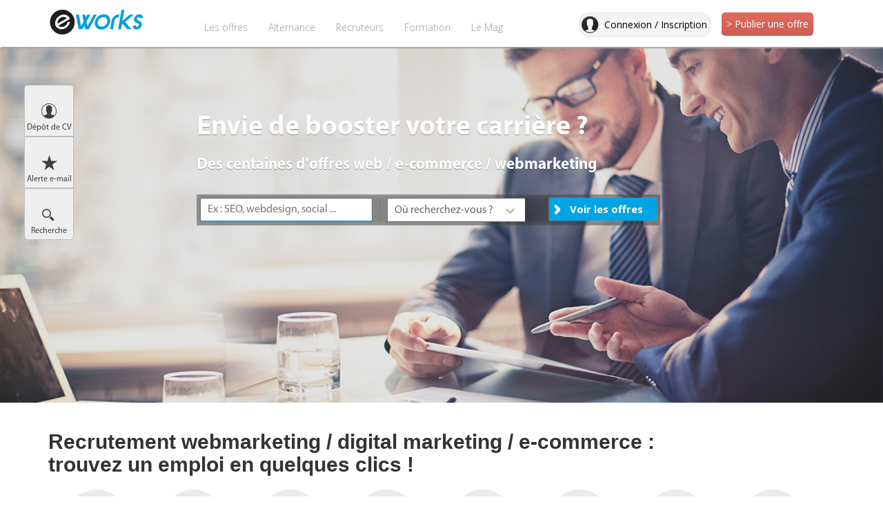

--- FILE ---
content_type: text/html
request_url: https://www.e-works.fr/
body_size: 9844
content:
<!DOCTYPE html>
<html xmlns="https://www.w3.org/1999/xhtml" xml:lang="fr" lang="fr" >

<head>
	
	<base href="https://www.e-works.fr/" />
	<meta charset="utf-8" />
    <title>Offres d'emploi webmarketing, emploi e-commerce et recrutement e-marketing | E-works.fr</title>
    <meta name="viewport" content="width=device-width, initial-scale=1.0">
    <meta name="description" content="E-Works est le site emploi spécialisé dans les profils webmarketing, e-commerce et digital. Découvrez nos offres d'emploi en SEO / SEM, déposez gratuitement votre CV pour être recruté par les meilleurs chasseurs de tête du e-marketing.">
    <meta name="keywords" content="emploi webmarketing, emploi e-commerce, job e-marketing, jobboard marketing web, offre emploi seo, emploi sem">
    <meta name="author" content="E-Works.fr">
	<meta name="robots" content="index, follow" />
	<meta name="googlebot" content="index, follow, max-snippet:-1, max-image-preview:large, max-video-preview:-1" />
	<meta name="bingbot" content="index, follow, max-snippet:-1, max-image-preview:large, max-video-preview:-1" />
	<link rel="canonical" href="https://www.e-works.fr/" />
    
    <meta property="og:title" content="E-Works"/>
    <meta property="og:image" content="https://www.e-works.fr/css/front/images/logo-social.png"/>
    <meta property="og:site_name" content="https://www.e-works.fr/"/>
    <meta property="og:description" content="E-Works est le site emploi spécialisé dans les profils webmarketing, e-commerce et digital. Découvrez nos offres d'emploi en SEO / SEM, déposez gratuitement votre CV pour être recruté par les meilleurs chasseurs de tête du e-marketing."/>
    <meta property="og:type" content="company"/>
    <meta property="og:url" content="https://www.e-works.fr/"/>
    <link rel="shortcut icon" href="https://www.e-works.fr/css/front/images/favicon.ico"  type="image/x-icon" />
	
	<link href='https://fonts.googleapis.com/css?family=Open+Sans:400,300,600,700,800' rel='stylesheet' type='text/css'>
    <!-- Le styles -->
	<script type="text/javascript" src="https://www.e-works.fr/js/script/jquery-1.10.2.js"></script>
	<script type="text/javascript" src="https://www.e-works.fr/css/front/bootstrap/js/bootstrap.js"></script> 
	<script type="text/javascript" src="https://www.e-works.fr/css/front/bootstrap/js/bootstrap.min.js"></script>
	<script type="text/javascript" src="https://www.e-works.fr/css/front/bootstrap/js/alert.js"></script>  
	<script type="text/javascript" src="https://www.e-works.fr/css/front/bootstrap/js/button.js"></script>  
	<script type="text/javascript" src="https://www.e-works.fr/css/front/bootstrap/js/dropdown.js"></script>
	<script type="text/javascript" src="https://www.e-works.fr/css/front/bootstrap/js/modal.js"></script>
	<script type="text/javascript" src="https://www.e-works.fr/css/front/bootstrap/js/transition.js"></script>	
		
		
	<link href="https://www.e-works.fr/css/front/reset.css" type="text/css" rel="stylesheet" />	
	<script type="text/javascript" src="https://www.e-works.fr/js/script/jquery.prettyPhoto.js"></script>
	<link href="https://www.e-works.fr/css/front/prettyPhoto.css" type="text/css" rel="stylesheet" />
		
		
		
	
	<script type="text/javascript" src="https://www.e-works.fr/js/script/script.js"></script>
	
	<link href="https://www.e-works.fr/css/front/bootstrap/css/bootstrap.css" type="text/css" rel="stylesheet" />


	<link href="https://www.e-works.fr/css/front/style.css" type="text/css" rel="stylesheet" />	
	<link href="https://www.e-works.fr/css/front/style-responsive.css" type="text/css" rel="stylesheet" />
	<script src="js/main.js"></script>

    	<script>
    	var site_url="https://www.e-works.fr/"
 

$( document ).ready(function() {
 var ua = window.navigator.userAgent;
        var msie = ua.indexOf("MSIE ");

        if (msie > 0 || !!navigator.userAgent.match(/Trident.*rv\:11\./))      // If Internet Explorer, return version number
           { 

  $("head").append(
    $(document.createElement("link")).attr({rel:"stylesheet", type:"text/css", href:"./css/front/style-ie.css"})
  );

         /*   alert('ie'); */ }
        else                 // If another browser, return 0
           {

          /* 	 alert('otherbrowser'); */
           }  

});


     

   		</script>
   			<!--[if IE]>
Non-IE browsers ignore this
<![endif]-->
<!-- Google Tag Manager -->
<script>(function(w,d,s,l,i){w[l]=w[l]||[];w[l].push({'gtm.start':
new Date().getTime(),event:'gtm.js'});var f=d.getElementsByTagName(s)[0],
j=d.createElement(s),dl=l!='dataLayer'?'&l='+l:'';j.async=true;j.src=
'https://www.googletagmanager.com/gtm.js?id='+i+dl;f.parentNode.insertBefore(j,f);
})(window,document,'script','dataLayer','GTM-TQG5KDG');</script>
<!-- End Google Tag Manager -->
<script>
  (function(i,s,o,g,r,a,m){i['GoogleAnalyticsObject']=r;i[r]=i[r]||function(){
  (i[r].q=i[r].q||[]).push(arguments)},i[r].l=1*new Date();a=s.createElement(o),
  m=s.getElementsByTagName(o)[0];a.async=1;a.src=g;m.parentNode.insertBefore(a,m)
  })(window,document,'script','//www.google-analytics.com/analytics.js','ga');

  ga('create', 'UA-22115340-1', 'auto');
  ga('require', 'displayfeatures');
  ga('send', 'pageview');

</script>

<script>
/**
* Fonction de suivi des clics sur des liens sortants dans Analytics
* Cette fonction utilise une chaîne d'URL valide comme argument et se sert de cette chaîne d'URL
* comme libellé d'événement. Configurer la méthode de transport sur 'beacon' permet d'envoyer le clic
* au moyen de 'navigator.sendBeacon' dans les navigateurs compatibles.
*/
var trackOutboundLink = function(url) {
   ga('send', 'event', 'outbound', 'click', url, {
     'transport': 'beacon',
     'hitCallback': function(){window.open(url);}
   });
}
</script>
<script id="mcjs">!function(c,h,i,m,p){m=c.createElement(h),p=c.getElementsByTagName(h)[0],m.async=1,m.src=i,p.parentNode.insertBefore(m,p)}(document,"script","https://chimpstatic.com/mcjs-connected/js/users/bc19e037f559947e52452bd6f/04aa28edf9ab5fc33d6e9a04a.js");</script>
  </head>
  <div id="tagid"></div>
  
 <body>

<!-- Google Tag Manager (noscript) -->
<noscript><iframe src="https://www.googletagmanager.com/ns.html?id=GTM-TQG5KDG"
height="0" width="0" style="display:none;visibility:hidden"></iframe></noscript>
<!-- End Google Tag Manager (noscript) -->  
<!--header-->	

<header>



<div class="header_laptop">
<div class="container">
	<div class="row">
		<div class="col-md-2 col-xs-4">
			<a href=""><img  class="logo" src="https://www.e-works.fr/css/front/images/logo.jpg"  alt="Logo E-Works"/></a>
		</div>
		<div class="col-md-10 col-xs-8">
					<nav class="navbar navbar-default" role="navigation">
					<!-- For screen readers and mobiles -->
					
					<div class="navbar-header">
					<button type="button" class="navbar-toggle" data-toggle="collapse" data-target="#bs-example-navbar-collapse-1">
					<span class="sr-only">Toggle navigation</span>
					<span class="icon-bar"> </span>
					<span class="icon-bar"> </span>
					<span class="icon-bar"> </span>

					</button>
					
					</div>

					<div class="collapse navbar-collapse" id="bs-example-navbar-collapse-1"> 
					
						<ul class="nav navbar-default navbar-nav">
							<li><a href="https://www.e-works.fr/annonce/rechercher">Les offres</a></li>
							<li><a href="https://www.e-works.fr/blog/alternance">Alternance</a></li>							
							<!-- <li><a href="https://www.e-works.fr/espace-candidat.html">Candidats</a></li> -->
							<li><a href="https://www.e-works.fr/espace-recruteur.html">Recruteurs</a></li>
							<li><a href="https://www.e-works.fr/formation.html">Formation</a></li>
							<li><a href="https://www.e-works.fr/blog/">Le Mag</a></li>
						</ul>

						<div class="nav navbar-nav navbar-right">
                            <div class="col-md-12" id="laptop_connexion">
                            </div>
                        </div>
                        </div>

					</nav>
		</div>

	</div>
</div>
</div>
 
<div class="header_mobile">
	<div class="btn_menu_mobile col-xs-2"></div>
		<div class="link-logo col-xs-8">
			<a href=""><img class="logo" src="https://www.e-works.fr/css/front/images/logo.jpg"  alt="Logo E-Works"/></a>
		</div>
	<div class="connexion_inscri col-xs-2"></div>
</div>
<div class="menu_box_mobile">
	<ul>
		<li><a href="https://www.e-works.fr/annonce/rechercher">Les offres</a></li> 
		<li><a href="https://www.e-works.fr/blog/alternance">Alternance</a></li> 
		<!-- <li><a href="https://www.e-works.fr/espace-candidat.html">Candidats</a></li> -->
		<li><a href="https://www.e-works.fr/espace-recruteur.html">Recruteurs</a></li>
		<li><a href="https://www.e-works.fr/formation.html">Formation</a></li>	
		 <li><a href="https://www.e-works.fr/blog/">Le Mag</a></li>		
						 
	<li><a href="https://www.e-works.fr/annonce/create_ajax">Publier une offre</a></li> 
		</ul>
</div>

<div class="menu_box_mobile_profil" id="mobile_connexion">
</div>
<!-- FIN OPERATION-->



<!-- OPERATION  -->
<div id="ajx_header"></div>
</header>
<script>
$.post("userdata/header/labtop",function(d){$("#laptop_connexion").html(d)});
$.post("userdata/header/mobile",function(d){$("#mobile_connexion").html(d)});
</script>
<div class="central3">

	<div class="menu_secondaire">
		<ul>
			<li>
			<a href="https://www.e-works.fr/connexion?r=depot_cv">
			<div class="item_cv">
				<h5>Dépôt de CV</h5>
			</div>
			</a>
			</li>
			<li>
			<a href="https://www.e-works.fr/connexion?r=alert">
			<div class="item_mail">
				<div class="info_mail_nb nb_annonce_home"></div>
				<h5>Alerte e-mail</h5>
			</div>
			</a>
			</li>
			<li class="newslettre_box_holder">
			<div class="zone_icon_holder">
				<a href="https://www.e-works.fr/annonce/rechercher">
				<div class="item_news">
					<h5>Recherche</h5>
				</div>
				</a>
			</div>
						
			</li>			
		</ul>
	</div>
	
	<div class="menu_secondaire_reponsive">
		<ul>
			<li style="position:relative;">
				<a href="https://www.e-works.fr/connexion?r=depot_cv">
				<div class="item_cv">
					<h5>Dépôt de CV</h5>
				</div>
				</a>
				<span class="separateur_menu_secondaire"></span>
			</li>
			<li style="position:relative;">
				<a href="https://www.e-works.fr/connexion?r=alert">
				<div class="item_mail">
					<div class="info_mail_nb_resp nb_annonce_home"></div>
					<h5>Alerte e-mail</h5>
				</div>
				</a>
				<span class="separateur_menu_secondaire"></span>
			</li>
			<li>
				<a href="https://www.e-works.fr/annonce/rechercher">
				<div class="item_news">
					<h5>Recherche</h5>
				</div>
				</a>
			</li>
		</ul>
	</div>
	<div class="search_center">
		<h2>Envie de booster votre carrière ?</h2>
		<h3>  Des centaines d'offres web / e-commerce / webmarketing</h3>
		<div class="search_panel">
			<ul class="serach_panel_zone">
				<form action="https://www.e-works.fr/annonce/rechercher">
				<li><input name="text" type="text" class="input_style" placeholder="Ex : SEO, webdesign, social ..."></li>

				<li class="mySelect">
					<select name="reg"> 
					<option value="" selected="selected">Où recherchez-vous ?</option>
					<optgroup label="France">
											<option value="1">Alsace</option>
											<option value="2">Aquitaine</option>
											<option value="3">Auvergne</option>
											<option value="4">Basse Normandie</option>
											<option value="5">Bourgogne</option>
											<option value="6">Bretagne</option>
											<option value="7">Centre-Val de Loire</option>
											<option value="8">Champagne Ardenne</option>
											<option value="9">Corse</option>
											<option value="10">Franche Comté</option>
											<option value="11">Haute Normandie</option>
											<option value="12">Île-de-France</option>
											<option value="13">Languedoc Roussillon</option>
											<option value="14">Limousin</option>
											<option value="15">Lorraine</option>
											<option value="16">Midi Pyrénées</option>
											<option value="17">Nord Pas de Calais</option>
											<option value="18">Pays de la Loire</option>
											<option value="19">Picardie</option>
											<option value="20">Poitou Charentes</option>
											<option value="21">P.A.C.A</option>
											<option value="22">Rhône Alpes</option>
											<option value="23">DOM TOM</option>
											<option value="27">N/C</option>
											<option value="32">Polynésie</option>
											<option value="38">Non renseigné</option>
										</optgroup>
					<optgroup label="Belgique">
											<option value="53">Bruxelles-Capitale</option>
											<option value="54">Région wallonne</option>
											<option value="55">Région flamande</option>
										</optgroup>
					<optgroup label="Suisse">
											<option value="56">Région lémanique</option>
											<option value="57">Espace Mittelland</option>
											<option value="58">Suisse du Nord-Ouest</option>
											<option value="59">Zurich</option>
											<option value="60">Suisse orientale</option>
											<option value="61">Suisse centrale</option>
											<option value="62">Tessin</option>
										</optgroup>
					</select> 
					
				</li>

				<li><input type="submit" value="Voir les offres" class="btn_search"></li>
				</form>
			</ul>
		</div>
	</div>
</div>
<script>
	$(document).on('ready',function(){
		$.ajax({
			type:"post",
			url: "https://www.e-works.fr/annonce/count_annonce_all_alert",
			success : function(data){
				$(".nb_annonce_home").html(data);
			},
		});
	});
</script>
<div class="container marg_stand">
        <h1 class="big-title"><strong>Recrutement webmarketing / digital marketing / e-commerce :<br />trouvez un emploi en quelques clics !</strong></h1>

		<div class="center_org_home">
		<ul class="org" >
						<li>
				<a href="https://www.e-works.fr/annonce/rechercher?tyemp=1"><div class="holder_specialite">
					<div class="stand developement">
					</div>
					<h3>Développement</h3>
				</div></a>
			</li>
			<li>
				<a href="https://www.e-works.fr/annonce/rechercher?tyemp=2"><div class="holder_specialite">
					<div class="stand marketing">
					</div>
					<h3>Webmarketing</h3>
				</div></a>
			</li>
			<li>
				<a href="https://www.e-works.fr/annonce/rechercher?tyemp=5"><div class="holder_specialite">
					<div class="stand gestion_projet">
					</div>
					<h3>Gestion de projet</h3>
				</div></a>
			</li>
			<li>
				<a href="https://www.e-works.fr/annonce/rechercher?tyemp=6"><div class="holder_specialite">
					<div class="stand webmaster">
					</div>
					<h3>Webmaster</h3>
				</div></a>
			</li>
			<li>
				<a href="https://www.e-works.fr/annonce/rechercher?tyemp=7"><div class="holder_specialite">
					<div class="stand socia_media">
					</div>
					<h3>Social media</h3>
				</div></a>
			</li>
			<li>
				<a href="https://www.e-works.fr/annonce/rechercher?tyemp=8"><div class="holder_specialite">
					<div class="stand webdesign">
					</div>
					<h3>Webdesign / UX / UI</h3>
				</div></a>
			</li>
			<li>
				<a href="https://www.e-works.fr/annonce/rechercher?tyemp=10"><div class="holder_specialite">
					<div class="stand redaction">
					</div>
					<h3>Rédaction web</h3>
				</div></a>
			</li>
			<li>
				<a href="https://www.e-works.fr/annonce/rechercher?tyemp=11"><div class="holder_specialite">
					<div class="stand commercial">
					</div>
					<h3>Commercial / BizDev</h3>
				</div></a>
			</li>
				
		</ul>
		</div>	
	</div>
</div>
<section class="right_now">
	<div class="container">
		<div class="row">
				<div class="col-md-12 text-center">
                	<h3>En ce moment sur E-Works</h3>
                </div>
			<div class="col-md-4 last_annonce">
				<h3>Les dernières annonces</h3>
				<ul class="annonce_tabs">
											<li><a href="https://www.e-works.fr/offre-emploi/assistante-business-developer-web-gaming-hf-18127.html">
							<div class="col-md-6 stoppadding12">
								Assistant(e) Business Developer - Web & Gaming (H/F)							</div>  
							<div class="col-md-6 stoppadding12">
							<span class="adresse_annonce" >54000  Nancy </span>	
							</div>
							</a></li>
											<li class="tab2">
							<a href="https://www.e-works.fr/offre-emploi/assistante-chef-de-projet-social-media-influence-17811.html">
								<div class="col-md-6 stoppadding12">
								Assistant(e) chef de projet Social Media Influence ( (H/F) 
								</div>  
							<div class="col-md-6 stoppadding12">
							 <span class="adresse_annonce" >
							 	75002 Paris</span>
							 </div>
							 </a>
							 </li>
											<li><a href="https://www.e-works.fr/offre-emploi/key-account-manager-marketing-digital-hf-17472.html">
							<div class="col-md-6 stoppadding12">
								Key Account Manager - Marketing digital (H/F)							</div>  
							<div class="col-md-6 stoppadding12">
							<span class="adresse_annonce" >92120 Montrouge</span>	
							</div>
							</a></li>
											<li class="tab2">
							<a href="https://www.e-works.fr/offre-emploi/community-manager-hf-15203.html">
								<div class="col-md-6 stoppadding12">
								Community Manager (H/F) 
								</div>  
							<div class="col-md-6 stoppadding12">
							 <span class="adresse_annonce" >
							 	28707 Madrid</span>
							 </div>
							 </a>
							 </li>
											<li><a href="https://www.e-works.fr/offre-emploi/commercial-trade-marketing-coordinator-hf-15039.html">
							<div class="col-md-6 stoppadding12">
								Commercial & Trade Marketing Coordinator (H/F) 							</div>  
							<div class="col-md-6 stoppadding12">
							<span class="adresse_annonce" >75000 Paris</span>	
							</div>
							</a></li>
											<li class="tab2">
							<a href="https://www.e-works.fr/offre-emploi/customer-success-manager-junior-hf-14953.html">
								<div class="col-md-6 stoppadding12">
								Customer Success Manager Junior (H/F) 
								</div>  
							<div class="col-md-6 stoppadding12">
							 <span class="adresse_annonce" >
							 	75005 Paris</span>
							 </div>
							 </a>
							 </li>
											<li><a href="https://www.e-works.fr/offre-emploi/ux-designer-hf-14920.html">
							<div class="col-md-6 stoppadding12">
								UX Designer (H/F)							</div>  
							<div class="col-md-6 stoppadding12">
							<span class="adresse_annonce" >94170 Le-Perreux-sur-Marne</span>	
							</div>
							</a></li>
											<li class="tab2">
							<a href="https://www.e-works.fr/offre-emploi/business-developer-hf-14919.html">
								<div class="col-md-6 stoppadding12">
								Business Developer (H/F) 
								</div>  
							<div class="col-md-6 stoppadding12">
							 <span class="adresse_annonce" >
							 	94170 Le-Perreux-sur-Marne</span>
							 </div>
							 </a>
							 </li>
										
				</ul>
				<div class=" style_resp_center">
				<a href="https://www.e-works.fr/annonce/rechercher?" title="Voir toutes les offres"  class="btn_last_annonce_to">Voir toutes les offres</a>
				</div>
			</div>

			<div class="col-md-4 last_annonce">
					<h3>Ils recrutent</h3>
				<div style="overflow: auto;">
				<ul class="recrutent" style="cursor: pointer;">
			 
												<li> <a title="JEAN HENAFF" href="https://www.e-works.fr/societe/jean-henaff-2331.html"> <img style="width: 90%;" src="https://www.e-works.fr/media/thumbs/4ba4a2788ce02673b6b22e78a1ad0bfe.jpg" alt="logo JEAN HENAFF"/> </a> </li>
													<li> <a title="SEO Camp" href="https://www.e-works.fr/societe/seo-camp-1682.html"> <img style="width: 90%;" src="https://www.e-works.fr/media/thumbs/0e44aecb48ad5293e90ceefae6237345.jpg" alt="logo SEO Camp"/> </a> </li>
													<li> <a title="Media Institute" href="https://www.e-works.fr/societe/media-institute-1049.html"> <img style="width: 90%;" src="https://www.e-works.fr/media/thumbs/4dd801fbad7cf0a793ff88c0d64b8048.jpg" alt="logo Media Institute"/> </a> </li>
													<li> <a title="CORNILLEAU" href="https://www.e-works.fr/societe/cornilleau-2344.html"> <img style="width: 90%;" src="https://www.e-works.fr/media/thumbs/b74f6caec33b212edd9a89983cd06794.png" alt="logo CORNILLEAU"/> </a> </li>
													<li> <a title="Culligan France" href="https://www.e-works.fr/societe/culligan-france-2350.html"> <img style="width: 90%;" src="https://www.e-works.fr/media/thumbs/acdf3ec104bb34d9d3df5215a41a5edc.jpeg" alt="logo Culligan France"/> </a> </li>
													<li> <a title="Maxiweb" href="https://www.e-works.fr/societe/maxiweb-964.html"> <img style="width: 90%;" src="https://www.e-works.fr/media/thumbs/5769ff98de6880bb4e900fef204d99d3.png" alt="logo Maxiweb"/> </a> </li>
													<li> <a title="ANTADIS" href="https://www.e-works.fr/societe/antadis-1936.html"> <img style="width: 90%;" src="https://www.e-works.fr/media/thumbs/fd02ea20ed713bb8e410b58b2df2dc9a.jpg" alt="logo ANTADIS"/> </a> </li>
											
				</ul>
				</div>
				<div class=" style_resp_center">									
				<a href="https://www.e-works.fr/societe"  title="Voir toutes les entreprises"  class="btn_last_annonce2">Voir toutes les entreprises</a>
				</div>
			</div>

			<div class="col-md-4 last_annonce style_resp_center">
				<div class="image_holder">
					<img src="https://www.e-works.fr/css/front/images/image1.jpg" alt="Recruteurs" />
					<div class="info_box">
						<h3>Recruteurs</h3>
						<h4>Découvrez nos offres</h4>
						<a href="/espace-recruteur.html" title="En savoir plus" class="info_box_btn">En savoir plus</a>
					</div>
				</div><br />
			</div>
				<div class="col-md-4 last_annonce style_resp_center">
				<div class="image_holder">
					<img src="https://www.e-works.fr/css/front/images/image2.jpg" alt="Candidats" />
					<div class="info_box">
						<h3>Candidats</h3>
						<h4>Déposez votre CV</h4>
						<a href="/candidat/adhesion" title="En savoir plus" class="info_box_btn">En savoir plus</a>
					</div>
				</div>
			</div>

		</div>
	</div>
</section>
<section class="actualite" >
	<div class="container">
		<div class="row">
            <div class="col-md-12 text-center">
                <h3>En direct du magazine E-Works</h3>
            </div>   
		<div class="col-md-8">
        	<ul>
									<li class="col-xs-12 art-new" style=" ">
							<div class="act_item">
								<h4><a href="https://www.e-works.fr/blog/heures-de-delegation-quelles-sont-les-regles-applicables-aux-representants-du-personnel/" title="Heures de délégation : quelles sont les règles applicables aux représentants du personnel ?">Heures de délégation : quelles sont les règles applicables aux représentants du personnel ?</a></h4>
								<strong>21/01/2026</strong>
								<p>
Les heures de délégation constituent un dispositif essentiel pour que les représentants du personnel puissent exercer leurs fonctions. Ces heures sont accordées aux salariés élus ou désignés ...</p>
								<span class="icon_comm">0 commentaire</span>
							</div>
						</li>
									<li class="col-xs-12 art-new" style=" ">
							<div class="act_item">
								<h4><a href="https://www.e-works.fr/blog/lettre-de-demande-de-rupture-conventionnelle-quelles-informations-mentionner/" title="Lettre de demande de rupture conventionnelle : quelles informations mentionner ?">Lettre de demande de rupture conventionnelle : quelles informations mentionner ?</a></h4>
								<strong>21/01/2026</strong>
								<p>
La rupture conventionnelle est un dispositif qui offre au salarié et à l’employeur la possibilité de mettre fin au contrat de travail d’un commun accord. Ce mécanisme, distinct du licenciemen...</p>
								<span class="icon_comm">0 commentaire</span>
							</div>
						</li>
									<li class="col-xs-12 art-new" style=" ">
							<div class="act_item">
								<h4><a href="https://www.e-works.fr/blog/nouveau-conge-de-naissance-2026-quels-jours-ouvrent-droit-au-salarie/" title="Nouveau congé de naissance 2026 : quels jours ouvrent droit au salarié ?">Nouveau congé de naissance 2026 : quels jours ouvrent droit au salarié ?</a></h4>
								<strong>21/01/2026</strong>
								<p>
À partir de 2026, le congé de naissance fait l’objet de précisions importantes dans la réglementation. Destiné au parent autre que celui bénéficiant du congé maternité, ce congé permet de...</p>
								<span class="icon_comm">0 commentaire</span>
							</div>
						</li>
									<li class="col-xs-12 art-new" style=" ">
							<div class="act_item">
								<h4><a href="https://www.e-works.fr/blog/quel-salaire-brut-correspond-a-2-500-e-net/" title="Quel salaire brut correspond à 2 500 € net ?">Quel salaire brut correspond à 2 500 € net ?</a></h4>
								<strong>20/01/2026</strong>
								<p>
Lorsque l’on parle de salaire, la distinction entre salaire brut et salaire net est essentielle pour évaluer le pouvoir d’achat et planifier son budget. Beaucoup de salariés français se demand...</p>
								<span class="icon_comm">0 commentaire</span>
							</div>
						</li>
									<li class="col-xs-12 art-new" style=" ">
							<div class="act_item">
								<h4><a href="https://www.e-works.fr/blog/quelles-ecoles-permettent-de-devenir-agent-immobilier/" title="Quelles écoles permettent de devenir agent immobilier ?">Quelles écoles permettent de devenir agent immobilier ?</a></h4>
								<strong>20/01/2026</strong>
								<p>
Le métier d’agent immobilier attire chaque année de nombreux candidats. Il associe relation client, négociation, cadre juridique et connaissance du marché local. Contrairement aux idées reçue...</p>
								<span class="icon_comm">0 commentaire</span>
							</div>
						</li>
									<li class="col-xs-12 art-new" style=" ">
							<div class="act_item">
								<h4><a href="https://www.e-works.fr/blog/comment-decrocher-un-contrat-en-alternance-chez-sncf/" title="Comment décrocher un contrat en alternance chez SNCF ?">Comment décrocher un contrat en alternance chez SNCF ?</a></h4>
								<strong>20/01/2026</strong>
								<p>
Chaque année, la SNCF accueille plusieurs milliers d’alternants dans des domaines très variés. Transport ferroviaire, maintenance, numérique, relation client, gestion ou ingénierie : les oppor...</p>
								<span class="icon_comm">0 commentaire</span>
							</div>
						</li>
			            </ul>
			<div class="style_resp_center">
			<a href="https://www.e-works.fr/blog/" title="Voir toutes les actualités" class="btn_last_annonce">Voir toutes les actualités</a>
			</div>
		</div>
		
		<div class="col-md-4 pos_relativ">
			<img src="https://www.e-works.fr/css/front/images/images2.png" style="margin-top:40px;" alt="image.png" />

			<div class="social_follow">

				<ul>
					<li>					
						<a target="_blank" title="Google&nbsp;Plus" href="https://plus.google.com/+E-worksFr/posts">
							<div class="googleplus">
							<span class="google_name">Google&nbsp;Plus</span>
							<span class="google_tag"></span>
						</div></a>
					</li>
					<li>
						<a title="Twitter" target="_blank" href="https://twitter.com/EworksFR">
						<div class="twitter_zone">
							<span class="twitter_name">Twitter</span>
							<span class="twitter_tag"></span>
						</div>
						</a>
					</li>
					<li>
						<a title="Facebook" target="_blank" href="https://www.facebook.com/Eworksfr">
						<div class="facebook_zone">
							<span class="facebook_name">Facebook</span>
							<span class="facebook_tag"></span>
						</div>
						</a>
					</li>
					<li>
						<a title="RSS" target="_blank" href="http://www.e-works.fr/rss-emploi.xml">
						<div class="rss_zone">
							<span class="rss_name">RSS</span>
							<span class="rss_tag"></span>
						</div>
						</a>
					</li>
					<li>
						<a title="itunes" target="_blank" href="http://www.itunes.com">
						<div class="itunes_zone">
							<span class="itunes_name">itunes</span>
							<span class="itunes_tag"></span>
						</div>
						</a>
					</li>
					<li>
						<a title="viadeo" target="_blank" href="http://fr.viadeo.com/fr/profile/site-emploi-webmarketing-et-e-commerce.e-works.fr">
						<div class="pionner_zone">
							<span class="pionner_name">viadeo</span>
							<span class="pionner_tag"></span>
						</div>
						</a>
					</li>
					<li>
						<a title="LinkedIn" target="_blank" href="http://www.linkedin.com/company/e-works-fr">
						<div class="in_zone">
							<span class="in_name">LinkedIn</span>
							<span class="in_tag"></span>
						</div>
						</a>
					</li>
				</ul>
	
			</div>

		</div>

		</div>
	</div>
</section>    <div class="container">
        <div align="center" class="col-md-offset-3 col-md-9 col-xs-12">
        	<div class="row">
            	
<div align="center">
    <a href="http://www.e-works.fr/blog/guide-emploi-digital-2020/?utm_source=display&utm_medium=banner&utm_campaign=guide-emploi-2020" rel="nofollow" Onclick="trackOutboundLink('http://www.e-works.fr/blog/guide-emploi-digital-2020/?utm_source=display&utm_medium=banner&utm_campaign=guide-emploi-2020#Trial'); return false;">
    <img src="images/guide-digital-2020-banner.jpg" alt="Guide de l'emploi digital 2020" width="100%" max-width="100%" class="hidden-xs">
    <img src="images/guide-digital-2020-banner-m.jpg" alt="Guide de l'emploi digital 2020" width="100%" max-width="100%" class="visible-xs">
    </a>
</div>
            </div>
        </div>
    </div>

<div class="clearfix"></div>
<section class="Suggestions" >
	<div class="container">
		<div class="row">
        	<div class="col-md-12 text-center">
				<h3>Suggestions de recherche</h3>
            </div>
			<div class="col-md-4 margin_bottom ">
				<div class="metier_item">
					<div class="metier_topic">
					<img src="https://www.e-works.fr/css/front/images/metier_image.png" alt="metierzone.png" />
					<div class="metier_name">Métiers</div>
					</div>

				<ul class="text-field">
										<li><a href="https://www.e-works.fr/annonce/rechercher?emp=59">Chef de projet Web</a></li>
										<li><a href="https://www.e-works.fr/annonce/rechercher?emp=96">Account Manager</a></li>
										<li><a href="https://www.e-works.fr/annonce/rechercher?emp=98">Webmarketer</a></li>
										<li><a href="https://www.e-works.fr/annonce/rechercher?emp=100">Webdesigner</a></li>
										<li><a href="https://www.e-works.fr/annonce/rechercher?emp=101">Community Manager</a></li>
										<li><a href="https://www.e-works.fr/annonce/rechercher?emp=111">Traffic Manager</a></li>
										<li><a href="https://www.e-works.fr/annonce/rechercher?emp=112">Développeur Web</a></li>
									</ul>	
				<span class="divider"></span>
				<a href="https://www.e-works.fr/les-metiers.html" class="btn_search_metier">Voir les métiers</a>
				</div>


			</div>

			<div class="col-md-4 margin_bottom ">
				<div class="metier_item">
					<div class="metier_topic">
					<img src="https://www.e-works.fr/css/front/images/section_image.png" alt="secteurzone.png" />
					<div class="secteur_name">Secteur</div>
					</div>
				<ul class="text-field">
											<li><a href="https://www.e-works.fr/annonce/rechercher?act=1">Développement</a></li>
										<li><a href="https://www.e-works.fr/annonce/rechercher?act=2">Webmarketing</a></li>
										<li><a href="https://www.e-works.fr/annonce/rechercher?act=5">Gestion de projet</a></li>
										<li><a href="https://www.e-works.fr/annonce/rechercher?act=6">Webmaster</a></li>
										<li><a href="https://www.e-works.fr/annonce/rechercher?act=7">Social media</a></li>
										<li><a href="https://www.e-works.fr/annonce/rechercher?act=8">Webdesign / UX / UI</a></li>
										<li><a href="https://www.e-works.fr/annonce/rechercher?act=10">Rédaction web</a></li>
									</ul>	
				<span class="divider"></span>
				<a href="https://www.e-works.fr/les-secteurs-d-emploi.html" class="btn_search_secteur">Voir les secteurs</a>
				</div>
			</div>

			<div class="col-md-4 margin_bottom ">
				<div class="metier_item">
					<div class="metier_topic">
					<img src="https://www.e-works.fr/css/front/images/bat_item.png" alt="batzone.png" />
					<div class="bat_name">Entreprises</div>
					</div>
				<ul class="text-field">
										<li><a href="https://www.e-works.fr/societe/jean-henaff-2331.html"> JEAN HENAFF</a></li>
										<li><a href="https://www.e-works.fr/societe/seo-camp-1682.html"> SEO Camp</a></li>
										<li><a href="https://www.e-works.fr/societe/media-institute-1049.html"> Media Institute</a></li>
										<li><a href="https://www.e-works.fr/societe/cornilleau-2344.html"> CORNILLEAU</a></li>
										<li><a href="https://www.e-works.fr/societe/culligan-france-2350.html"> Culligan France</a></li>
										<li><a href="https://www.e-works.fr/societe/maxiweb-964.html"> Maxiweb</a></li>
										<li><a href="https://www.e-works.fr/societe/antadis-1936.html"> ANTADIS</a></li>
									</ul>	
				<a href="https://www.e-works.fr/societe" class="btn_search_ent">Voir les entreprises</a>
				</div>

			</div>			

		</div>
	</div>
</section>
<footer>
<section class="footer_top">
	<div class="container">
		<div class="row">
			<div class="col-md-8">
				<div class="menu_footer">
					<ul>
													<li class="col-md-6 col-xs-12"><a title="Alternance Aquitaine" href="https://www.e-works.fr/blog/alternance/aquitaine">Alternance Aquitaine</a></li>
													<li class="col-md-6 col-xs-12"><a title="Alternance Auvergne-Rhône-Alpes" href="https://www.e-works.fr/blog/alternance/auvergne-rhone-alpes">Alternance Auvergne-Rhône-Alpes</a></li>
													<li class="col-md-6 col-xs-12"><a title="Alternance Grand Est" href="https://www.e-works.fr/blog/alternance/grand-est">Alternance Grand Est</a></li>
													<li class="col-md-6 col-xs-12"><a title="Alternance Hauts-de-France" href="https://www.e-works.fr/blog/alternance/hauts-de-france">Alternance Hauts-de-France</a></li>
													<li class="col-md-6 col-xs-12"><a title="Alternance Nouvelle Aquitaine" href="https://www.e-works.fr/blog/alternance/nouvelle-aquitaine">Alternance Nouvelle Aquitaine</a></li>
													<li class="col-md-6 col-xs-12"><a title="Alternance Pays de la Loire" href="https://www.e-works.fr/blog/alternance/pays-de-la-loire">Alternance Pays de la Loire</a></li>
													<li class="col-md-6 col-xs-12"><a title="Alternance PACA" href="https://www.e-works.fr/blog/alternance/provence-alpes-cote-azur">Alternance PACA</a></li>
													<li class="col-md-6 col-xs-12"><a title="Alternance Ile-de-France" href="https://www.e-works.fr/blog/alternance/ile-de-france">Alternance Ile-de-France</a></li>
													<li class="col-md-6 col-xs-12"><a title="Alternance Occitanie" href="https://www.e-works.fr/blog/alternance/occitanie">Alternance Occitanie</a></li>
													<li class="col-md-6 col-xs-12"><a title="Alternance Bretagne" href="https://www.e-works.fr/blog/alternance/bretagne">Alternance Bretagne</a></li>
													<li class="col-md-6 col-xs-12"><a title="Alternance chef de projet" href="https://www.e-works.fr/blog/alternance/chef-de-projet">Alternance chef de projet</a></li>
													<li class="col-md-6 col-xs-12"><a title="Alternance Normandie" href="https://www.e-works.fr/blog/alternance/normandie">Alternance Normandie</a></li>
													<li class="col-md-6 col-xs-12"><a title="Alternance e-commerce" href="https://www.e-works.fr/blog/alternance/e-commerce">Alternance e-commerce</a></li>
													<li class="col-md-6 col-xs-12"><a title="Alternance Webdesign" href="https://www.e-works.fr/blog/alternance/webdesigner">Alternance Webdesign</a></li>
													<li class="col-md-6 col-xs-12"><a title="Alternance commercial" href="https://www.e-works.fr/blog/alternance/commercial">Alternance commercial</a></li>
													<li class="col-md-6 col-xs-12"><a title="Alternance Social Media" href="https://www.e-works.fr/blog/alternance/social-media">Alternance Social Media</a></li>
													<li class="col-md-6 col-xs-12"><a title="Alternance Développeur" href="https://www.e-works.fr/blog/alternance/developpeur">Alternance Développeur</a></li>
													<li class="col-md-6 col-xs-12"><a title="Alternance Webmarketing" href="https://www.e-works.fr/blog/alternance/webmarketing">Alternance Webmarketing</a></li>
													<li class="col-md-6 col-xs-12"><a title="Alternance Marketing Digital" href="https://www.e-works.fr/blog/alternance/marketing-digital">Alternance Marketing Digital</a></li>
													<li class="col-md-6 col-xs-12"><a title="Alternance Community Manager" href="https://www.e-works.fr/blog/alternance/community-manager">Alternance Community Manager</a></li>
													<li class="col-md-6 col-xs-12"><a title="Alternance Business Analyst" href="https://www.e-works.fr/blog/alternance/business-analyst">Alternance Business Analyst</a></li>
													<li class="col-md-6 col-xs-12"><a title="Alternance UX Designer" href="https://www.e-works.fr/blog/alternance/ux-designer">Alternance UX Designer</a></li>
													<li class="col-md-6 col-xs-12"><a title="Alternance Marketing" href="https://www.e-works.fr/blog/alternance/marketing">Alternance Marketing</a></li>
													<li class="col-md-6 col-xs-12"><a title="Alternance Relation Client" href="https://www.e-works.fr/blog/alternance/relation-client">Alternance Relation Client</a></li>
													<li class="col-md-6 col-xs-12"><a title="Alternance Chef de Produit" href="https://www.e-works.fr/blog/alternance/chef-de-produit">Alternance Chef de Produit</a></li>
													<li class="col-md-6 col-xs-12"><a title="Alternance Rédacteur Web" href="https://www.e-works.fr/blog/alternance/redacteur-web">Alternance Rédacteur Web</a></li>
													<li class="col-md-6 col-xs-12"><a title="Alternance Designer" href="https://www.e-works.fr/blog/alternance/designer">Alternance Designer</a></li>
													<li class="col-md-6 col-xs-12"><a title="Alternance Graphiste" href="https://www.e-works.fr/blog/alternance/graphiste">Alternance Graphiste</a></li>
													<li class="col-md-6 col-xs-12"><a title="Alternance Chargé de Projet" href="https://www.e-works.fr/blog/alternance/charge-de-projet">Alternance Chargé de Projet</a></li>
													<li class="col-md-6 col-xs-12"><a title="Alternance Communication" href="https://www.e-works.fr/blog/alternance/communication">Alternance Communication</a></li>
													<li class="col-md-6 col-xs-12"><a title="Alternance SEO" href="https://www.e-works.fr/blog/alternance/seo">Alternance SEO</a></li>
													<li class="col-md-6 col-xs-12"><a title="Alternance Web" href="https://www.e-works.fr/blog/alternance/web">Alternance Web</a></li>
													<li class="col-md-6 col-xs-12"><a title="Alternance Directeur Artistique" href="https://www.e-works.fr/blog/alternance/artistique">Alternance Directeur Artistique</a></li>
													<li class="col-md-6 col-xs-12"><a title="Alternance Vidéo & Motion Design" href="https://www.e-works.fr/blog/alternance/video">Alternance Vidéo & Motion Design</a></li>
											</ul>
				</div>
				
			</div>
			<div class="col-md-4">

			<div class="menu_footer_right">
				<h3>Restez en contact</h3>
				<ul>
					<li><a target="_blank" title="Facebook" href="https://www.facebook.com/Eworksfr"><div class="facebook_footer"> </div></a></li>
					<li><a target="_blank" title="Twitter" href="https://twitter.com/EworksFR"><div class="twitter_footer"> </div></a></li>
					<li><a target="_blank" title="Google&nbsp;Plus" href="https://plus.google.com/+E-worksFr/posts"><div class="googleplus_footer"> </div></a></li>
				</ul>
				<h3>Abonnez-vous</h3>
				<ul>
					<form id="form_newsletter" method="post">
					<li><input type="email" id="mail_newsletter" class="abonne_zone" placeholder="Votre Email"></li>
					<li>
				<input type="submit"  class="newsletter_btn btn_abonnez" value="Envoyer"></li>
				</form>
				</ul>
				  <div id="resultsubmit" style="display:none; font-size:18px;" ></div>
				
			</div>	
			<span class="divider2"></span>		
			</div>
		</div>
	</div>
</section>
<section class="copyright">
	<div class="container">
	
		<div class="row">
			<div class="col-md-8">
				<ul>
										<li> <a target="_blank" title="Plan du site" href="https://www.e-works.fr/plan-du-site.html">Plan du site</a> </li>
										<li> <a target="_blank" title="Mentions légales" href="https://www.e-works.fr/mentions-legales.html">Mentions légales</a> </li>
										<li> <a target="_blank" title="Contact" href="https://www.e-works.fr/contact">Contact</a> </li>
					<!-- 
					<li><p class="align-center" itemscope itemtype="https://data-vocabulary.org/Review-aggregate">
	<span itemprop="itemreviewed">E-Works.fr</span> est not&eacute;
	<span itemprop="rating" itemscope itemtype="https://data-vocabulary.org/Rating">
		<span itemprop="average">8.1</span>/<span itemprop="best">10</span>
	</span> sur <span itemprop="votes">18</span> avis clients </li>
					<li><span itemprop="reviewer"><a href="https://fr.trustpilot.com/review/www.e-works.fr" rel="nofollow" target="_blank">Trustpilot</a></span></li>
 -->

				</ul></div>
                <div class="col-md-4 copy_right_id">
				<h3>© E-Works  2026.Tous droits réservés</a></h3>
			</div>
			</div>
			
		</div>
	</div>
</section>
</footer>
<script>
/*
	$(".item_news").click(function() {
    $('html, body').animate({
        scrollTop: $("#form_newsletter").offset().top
    }, 2000);
});
*/
    $("#form_newsletter").submit(function(){
       var mail_newsletter=$("#mail_newsletter").val();
       if(mail_newsletter ==='' ){
            $('#resultsubmit').fadeIn(1000);
                    $('#resultsubmit').html("<span style='color:#B94A48;'>Le champ Email est nécessaire.</span>");
       }else {
            if(!(/(.+)@(.+){2,}\.(.+){2,}/.test(mail))){
                 $('#resultsubmit').fadeIn(1000);
                 $('#resultsubmit').html("<span style='color:#B94A48;'>Le champ Email est invalide.</span>"); 
            }
                
            else {
                 $.ajax({
                type: "post",
                url: "https://www.e-works.fr/mail/add",
                dataType:"text",
                data:"mail="+mail_newsletter,
                success: function(data) {
                    $('#resultsubmit').fadeIn(1000);
                    $('#resultsubmit').html("<span style='color:green;'>Abonnement effectué avec succès.</span>");
                    if(data.error==true){
                  $('#resultsubmit').fadeIn(1000);
                 $('#resultsubmit').html("<span style='color:#B94A48;'> error</span>"); 
					}
                },
                error : function(data,errorThrown){
                	alert(data.status);
				}
            });
            }
            }
            return false;
       
    });
    
    
</script>
<script defer src="https://static.cloudflareinsights.com/beacon.min.js/vcd15cbe7772f49c399c6a5babf22c1241717689176015" integrity="sha512-ZpsOmlRQV6y907TI0dKBHq9Md29nnaEIPlkf84rnaERnq6zvWvPUqr2ft8M1aS28oN72PdrCzSjY4U6VaAw1EQ==" data-cf-beacon='{"version":"2024.11.0","token":"56655d8c3faf49f8b0bd9ffaba426154","r":1,"server_timing":{"name":{"cfCacheStatus":true,"cfEdge":true,"cfExtPri":true,"cfL4":true,"cfOrigin":true,"cfSpeedBrain":true},"location_startswith":null}}' crossorigin="anonymous"></script>
</body>
</html>

--- FILE ---
content_type: text/html
request_url: https://www.e-works.fr/userdata/header/labtop
body_size: 182
content:

							<ul class="nav navbar-nav top_right">
								 
								<li><div class="connexion_panel">Connexion / Inscription</div></li>
								
							    							    							    <li><a href="https://www.e-works.fr/annonce/create_ajax"><div class="btn_annonce">> Publier une offre</div></a></li>
							    							</ul>
							
			
						</div>
						
<!-- modale -->


<!-- -->


</header>
<!-- FIn header-->        
 <div class="modal fade" id="myModal_utilitaire" tabindex="-1" role="dialog" aria-labelledby="myModalLabel" aria-hidden="false">
</div>
<!-- modale -->
<div class="modal fade" id="myModal_connect" tabindex="-1" role="dialog" aria-labelledby="myModalLabel" aria-hidden="true">
</div>
<!--fin modale -->

<script>
	$(".connexion_panel").on("click touchstart",function(){
		$("#myModal_connect").load("welcome/connection_modal",function(result){
		    $('#myModal_connect').modal('show');
		});
	});
	$(".connexion_panel1").on("click touchstart",function(){
		$("#myModal_connect1").load("welcome/connection_modal",function(result){
		    $('#myModal_connect1').modal('show');
		});
	});
	
	
</script>

--- FILE ---
content_type: application/javascript
request_url: https://www.e-works.fr/js/script/script.js
body_size: 7
content:
$(document).ready(function(){

 nb_click=0; 

$( ".btn_menu_mobile" ).click(function() {
  if (nb_click==0) {
      $(".menu_box_mobile").css("display", "block");
      nb_click=1;
    }else
    if(nb_click==1){
      $(".menu_box_mobile").css("display", "none");
      nb_click=0;
    };

});

 nb_click1=0; 

$( ".connexion_inscri" ).click(function() {
  if (nb_click==0) {
      $(".menu_box_mobile_profil").css("display", "block");
      nb_click=1;
    }else
    if(nb_click==1){
      $(".menu_box_mobile_profil").css("display", "none");
      nb_click=0;
    };
});



$( ".item_news" ).click(function() {
  $( ".zone_filed_holder" ).toggle(); 
});

$( ".item_news" ).mouseenter(function() {
 $( ".zone_filed_holder" ).toggle();
});

$( ".newslettre_box_holder" ).mouseleave(function() {
  $( ".zone_filed_holder" ).css("display", "none");
});



/* social box script */


$(document).on("click", function () {
    $(".social_box_partg").hide();
});


$(".social_box_partg").on("click", function (event) {
    event.stopPropagation();
});

$(".btn_offre_partag").on("click", function (event) {
    event.stopPropagation();
    $(".social_box_partg").slideToggle("fast");
});



$('.class_tooltip').tooltip();
	
	
	

});






--- FILE ---
content_type: text/plain
request_url: https://www.google-analytics.com/j/collect?v=1&_v=j102&a=2010519489&t=pageview&_s=1&dl=https%3A%2F%2Fwww.e-works.fr%2F&ul=en-us%40posix&dt=Offres%20d%27emploi%20webmarketing%2C%20emploi%20e-commerce%20et%20recrutement%20e-marketing%20%7C%20E-works.fr&sr=1280x720&vp=1280x720&_u=IGBAgEABAAAAACAAI~&jid=749785698&gjid=1576653545&cid=1966000199.1769017698&tid=UA-22115340-1&_gid=1648501980.1769017698&_slc=1&z=86243364
body_size: -449
content:
2,cG-3GZ2MH2ZE8